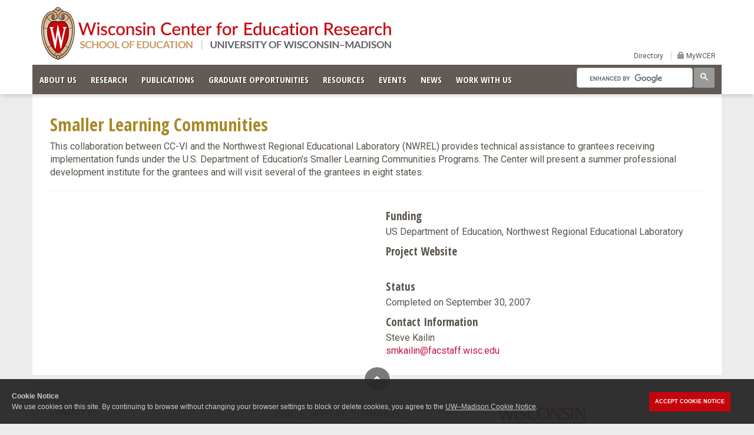

--- FILE ---
content_type: text/html; charset=UTF-8
request_url: https://wcer.wisc.edu/About/Project/5
body_size: 16978
content:
<!DOCTYPE html>
<html lang="en">
<head>
<!-- Global Site Tag (gtag.js) - Google Analytics -->
<!-- Google Tag Manager -->
<script>(function(w,d,s,l,i){w[l]=w[l]||[];w[l].push({'gtm.start':
new Date().getTime(),event:'gtm.js'});var f=d.getElementsByTagName(s)[0],
j=d.createElement(s),dl=l!='dataLayer'?'&l='+l:'';j.async=true;j.src=
'https://www.googletagmanager.com/gtm.js?id='+i+dl;f.parentNode.insertBefore(j,f);
})(window,document,'script','dataLayer','GTM-KRGJNNK');</script>
<!-- End Google Tag Manager -->
<meta name="google-site-verification" content="JND7k7tH08Ih8PLRJKMP1r4qT7oEUFOSo28MC2mVNAI" />
    <meta charset="utf-8">
    <meta http-equiv="X-UA-Compatible" content="IE=edge">
    <meta name="viewport" content="width=device-width, initial-scale=1.0">
    <meta name="description" content="">
    <meta name="author" content="">
    <link rel="shortcut icon" href="favicon.png">

    <title>Project | WCER</title>
	<link href='//fonts.googleapis.com/css?family=Roboto:400,300,300italic,400italic,700,700italic' rel='stylesheet' type='text/css'/>
	<link href='//fonts.googleapis.com/css?family=Roboto+Condensed:400,300,700,400italic,300italic,700italic' rel='stylesheet' type='text/css'/>
    <link href='//fonts.googleapis.com/css?family=Open+Sans:400,600,700' rel='stylesheet' type='text/css'/>
    <link href='//fonts.googleapis.com/css?family=Open+Sans+Condensed:300,700' rel='stylesheet' type='text/css'/>
	<link rel="stylesheet" href="//maxcdn.bootstrapcdn.com/bootstrap/3.3.4/css/bootstrap.min.css"/>
	<link href="//netdna.bootstrapcdn.com/font-awesome/4.4.0/css/font-awesome.css" rel="stylesheet"/>
	<link rel="shortcut icon" type="image/x-icon" href="/favicon.ico"/>
    <!-- HTML5 Shim and Respond.js IE8 support of HTML5 elements and media queries -->
    <!-- WARNING: Respond.js doesn't work if you view the page via file:// -->
    <!--[if lt IE 9]>
      <script src="https://oss.maxcdn.com/libs/html5shiv/3.7.0/html5shiv.js"></script>
      <script src="https://oss.maxcdn.com/libs/respond.js/1.3.0/respond.min.js"></script>
    <![endif]-->

    <!-- Custom styles for this template -->
    <link href="//wcer.wisc.edu/?css=css/bootstrap-custom" rel="stylesheet" type="text/css" media="all">
	<link href="//wcer.wisc.edu/?css=css/style" rel="stylesheet" type="text/css" media="all">
    <style>
    details > summary:before {
    content: "\25BA";
    padding-right: 8px;
    font-weight: bold;
    font-size: 19px;
    display: inline-block;
	}

	details[open] > summary:before {
    content: "\25BC";
	}

	summary:hover {
	cursor: pointer;
	}

    #content{
    padding-top: 25px;
    }
    .footer{
    padding-bottom: 78px;
    }
    #cookieconsent-window h2#cookieconsent-heading, #cookieconsent-window div#cookieconsent-desc{font-size:1.2rem!important;}
    .footer li.social {
		font-size: 28px;
        list-style: none;
        margin-top:12px;
        margin-bottom:15px;
        margin-left:-35px;
	}
    .footer li.social a {
		color: #625C55;
		padding: 4px 8px;
	}
    </style>
<script>
  (function() {
    var cx = '001878867407992537742:pejfgvyyeaq';
    var gcse = document.createElement('script');
    gcse.type = 'text/javascript';
    gcse.async = true;
    gcse.src = (document.location.protocol == 'https:' ? 'https:' : 'http:') +
        '//cse.google.com/cse.js?cx=' + cx;
    var s = document.getElementsByTagName('script')[0];
    s.parentNode.insertBefore(gcse, s);
  })();
</script>
</head>
<!-- NAVBAR================================================== -->
  <body> 
  <!-- Google Tag Manager (noscript) -->
<noscript><iframe src="https://www.googletagmanager.com/ns.html?id=GTM-KRGJNNK"
height="0" width="0" style="display:none;visibility:hidden"></iframe></noscript>
<!-- End Google Tag Manager (noscript) -->
  <div class="header-wrapper">
 	 <div class="container">
  		<a href="/"><img src="/images/interface/wcer-left-soe-long.png" alt="WCER" class="logo" /></a>
        <!--<div class="social-wrap">
        <ul>       
<li class="social">
<a class="fa fa-facebook" href="https://www.facebook.com/Wisconsin-Center-for-Education-Research-1637519153177820/" data-original-title="Facebook" target="_blank"></a>
<a class="fa fa-twitter" href="https://twitter.com/WCER_UW" data-original-title="Twitter" target="_blank"></a>
<a class="fa fa-linkedin" href="https://www.linkedin.com/company/wisconsin-center-for-education-research" data-original-title="LinkedIn" target="_blank"></a>
</li>
 <li class="search">
    <div id="custom-search">
    <gcse:searchbox-only resultsUrl="/site/search-results"></gcse:searchbox-only>
     </div>
 </li>
        </ul>
       </div>-->
      <div class="grey-links">
              <ul>
                  <li><a href="/about/directory">Directory</a></li>
                  <li><span class="glyphicon glyphicon-lock"></span><a href="https://mywcer.wisc.edu" target="_blank"> MyWCER</a></li>
              </ul>
       </div>

    </div>
   </div>      
    <div class="navbar-wrapper" >
      <div class="container">

        <div class="navbar navbar-inverse navbar-static-top" role="navigation">
          <div class="container">
            <div class="navbar-header">
              <button type="button" class="navbar-toggle" data-toggle="collapse" data-target=".navbar-collapse">
                <span class="sr-only">Toggle navigation</span>
                <span class="icon-bar"></span>
                <span class="icon-bar"></span>
                <span class="icon-bar"></span>
              </button>
              <a class="navbar-smlogo" href="/"><img src="/images/interface/wcer-logo-sm.png" alt="WCER" id="small-logo"/></a>

            </div>
            <div class="navbar-collapse collapse">
            <a class="navbar-brand" href="/"><img src="/images/interface/wcer-badge.png" alt="WCER"/></a>
              <ul class="nav navbar-nav">
                <li class="dropdown "><a href="#" class="dropdown-toggle " data-toggle="dropdown">ABOUT US</a>
                    <ul class="dropdown-menu">
                        <li><a href="/about/">Overview</a></li>
                        <li><a href="/about/history">History</a></li>
                        <li><a href="/about/directory">Directory</a></li>
                        <li><a href="/about/funders">Funders</a></li>
                        <li><a href="/about/contact">Contact Us</a></li>
                        <li><a href="/about/directory/offices">Service Units</a></li>
                        <li><a href="/about/directors-advisory-council">Director’s Advisory Council</a></li>
                        <li><a href="/about/wcer-strategic-planning">Strategic Planning</a></li>
                        <li><a href="/about/all-staff-advisory-committee">All Staff Advisory Committee</a></li>
                        <li><a href="/about/carl-a-grant-lecture-series-nominations">Carl A. Grant Nominations</a></li>
                    </ul>
                </li>
                <li class="dropdown "><a href="#" class="dropdown-toggle" data-toggle="dropdown">RESEARCH</a>
                    <ul class="dropdown-menu">
                        <li><a href="/research/">Overview</a></li>
                        <li><a href="/research/new-grants">New Grants</a></li>
                        <li><a href="/about/directory/projects">Projects</a></li>
                        <li><a href="/about/directory/leaders">Project Leaders</a></li>
                    </ul>
                </li>
                <li class="dropdown ">
                  <a href="#" class="dropdown-toggle" data-toggle="dropdown">PUBLICATIONS</a>
                     <ul class="dropdown-menu">
                         <li><a href="/publications/">Overview</a></li>
                         <li><a href="/publications/books">Books and Chapters</a></li>
                         <li><a href="/publications/journal-articles">Journal Articles</a></li>
                         <li><a href="/publications/wcer-working-paper-series">Working Papers</a></li>
                         <li><a href="/publications/other-publications">Other Publications</a></li>
                      </ul>
                </li>
               
                <li><a href="/graduate-opportunities">GRADUATE OPPORTUNITIES</a></li>
                <li class="dropdown ">
                      <a href="#" class="dropdown-toggle" data-toggle="dropdown">RESOURCES</a>
                      <ul class="dropdown-menu">
                      <li><a href="/resources/">Overview</a></li>
                         <li><a href="/resources/researchers">For Researchers</a></li>
                         <li><a href="/resources/campus">For Campus</a></li>
                         <li><a href="/resources/educators">For Educators</a></li>
                         <li><a href="/graduate-opportunities">For Graduate Students</a></li>
                         <li><a href="/resources/funders">For Funders</a></li>
                         <li><a href="/resources/community">For Community</a></li>
                         <li><a href="/resources/media">For Media</a></li>
                         <li><a href="/resources/employees">For Employees</a></li>
                       </ul>
                </li>
				<li class="dropdown ">
                      <a href="#" class="dropdown-toggle" data-toggle="dropdown">EVENTS</a>
                      <ul class="dropdown-menu">
                      	 <li><a href="/events/">Overview</a></li>
                         <li><a href="/events/category/wies">Wisconsin Ideas in Education Series</a></li>
                         <li><a href="/events/category/carl-a-grant">Carl A. Grant</a></li>
                         <li><a href="/events/category/other-series">Other Series</a></li>
                         <li><a href="/events/category/poster-fair">Poster Fair</a></li>
                         <li><a href="/events/category/special-events">Special Events</a></li>
                       </ul>
                </li>
                <li class="dropdown ">
                      <a href="#" class="dropdown-toggle" data-toggle="dropdown">NEWS</a>
                      <ul class="dropdown-menu">
                         <li><a href="/news/">Newsroom</a></li>
                         <li><a href="/news/category/from-WCER">News from WCER</a></li>
                         <li><a href="/news/category/media-mentions">Media Mentions</a></li>                  
                         <li><a href="/news/category/videos">Videos</a></li>
                       </ul>
                </li>
                 <li class="dropdown "><a href="#" class="dropdown-toggle " data-toggle="dropdown">WORK WITH US</a>
                    <ul class="dropdown-menu">
                        <li><a href="/about/employment">Employment Opportunities</a></li>        
                    </ul>
              </ul>
               <div class="main-search">
         
                <div id="custom-search" aria="search">
    			<gcse:searchbox-only resultsUrl="/site/search-Results"></gcse:searchbox-only>
     			</div>
              

        </div>        
            </div>
          </div>
        </div>

      </div>
    </div>
<div id="content" class="container">
 <div class="row">
    <div class="col-md-12">  
         <h2>Smaller Learning Communities</h2><p>This collaboration between CC-VI and the Northwest Regional Educational Laboratory (NWREL) provides technical assistance to grantees receiving implementation funds under the U.S. Department of Education's Smaller Learning Communities Programs.  The Center will present a summer professional development institute for the grantees and will visit several of the grantees in eight states.  </p><hr><div class="row"><div class="col-md-6"></div><div class="col-md-6"><h4>Funding</h4>US Department of Education, Northwest Regional Educational Laboratory<br/><h4>Project Website</h4><a href=""></a><br/><h4>Status</h4>Completed on  September 30, 2007<br/><h4>Contact Information</h4>Steve Kailin<br/><a href="mailto:"smkailin@facstaff.wisc.edu>smkailin@facstaff.wisc.edu</a><br/></div></div>
	</div>
</div>
</div>
<!-- FOOTER -->
<div class="footer container">
	<div class="text-center wraptotop">
	<a href="#" class="totop">
		<i class="glyphicon glyphicon-chevron-up"></i>
	</a>
	</div>
    <div class="row">
    	<div class="col-md-4">
        <h6>Contact Us</h6>
            <p>Wisconsin Center for Education Research<br/>
				School of Education<br/>
				University of Wisconsin&ndash;Madison<br/>
				1025 West Johnson Street, Suite 785<br/>
				Madison, Wisconsin 53706<br/>
        </div>
       
        <div class="col-md-4">
             <ul class="footermenu">
                  <li><a href="/">HOME</a></li>
                  <li><a href="/about/">ABOUT US</a></li>
                  <li><a href="/resources/">RESOURCES</a></li>
              </ul>
              <ul class="footermenu">
                  <li><a href="/about/employment">WORK WITH US</a></li>
                  <li><a href="http://www.education.wisc.edu/soe/giving" target="_blank">GIVING</a></li>
                  <li><a href="https://mywcer.wisc.edu" target="_blank">MyWCER</a></li>
              </ul>
              <ul>       
				<li class="social">
				<a class="fa fa-facebook" href="https://www.facebook.com/Wisconsin-Center-for-Education-Research-1637519153177820/" data-original-title="Facebook" target="_blank"></a>
				<a class="fa fa-twitter" href="https://twitter.com/WCER_UW" data-original-title="Twitter" target="_blank"></a>
				<a class="fa fa-linkedin" href="https://www.linkedin.com/company/wisconsin-center-for-education-research" data-original-title="LinkedIn" target="_blank"></a>
				</li>
				</ul>

              <p>Feedback, questions or accessibility issues: <a href="mailto:ORSComms@education.wisc.edu?subject=WCER website" class="access">ORSComms@education.wisc.edu</a></p>
            <!--<h1 class="subscribe">SUBSCRIBE</h1>
            <p>Sign up for our monthly newsletter</p>
            <div class="input-group col-sm-10 subscribe">
				<input class="form-control " type="text" placeholder="Email Adress">
				<span class="input-group-btn">
					<button class="btn btn-default" type="button">Subscribe</button>
				</span>
            </div>   
            <p/>     --> 
            </div>
 		<div class="col-md-4">
             <p><a href="http://wisc.edu" target="_blank"><img src="/images/interface/wisconsin-logo.png" width="150" height="32" alt="UW-Madison Logo"></a></p>
             <p class="footermenu"><a href="http://www.education.wisc.edu" target="_blank">School of Education</a></p>
             <p>Copyright <span class="copyright">&copy;</span>2026 Board of Regents of the<br/> University of Wisconsin System</p>
      	</div>

    <!-- /.footer --></div>
<!-- /.container --></div>


    <!-- Bootstrap core JavaScript
    ================================================== -->
    <!-- Placed at the end of the document so the pages load faster -->
<script src="//code.jquery.com/jquery-1.11.3.min.js"></script>
<script src="/assets/js/enscroll.js"></script>
<script src="/assets/js/projectCarousel.js"></script>
<script src="//maxcdn.bootstrapcdn.com/bootstrap/3.3.4/js/bootstrap.min.js"></script>
<script src="https://cdn.wisc.cloud/cookie-consent/uwcookieconsent.min.js"></script>
<script>
     $(function () {
		$('.scrollbox').enscroll();
		$('.scrollbox').css('width','100%');
         $(window).scroll(function () {
             var nav = $('.navbar-wrapper');
			 var logo = $('.navbar-brand');
             if ($(this).scrollTop() > 69) {
                 nav.addClass("f-nav");
				$('.navbar-brand').show();
             } else {
                 nav.removeClass("f-nav");
				$('.navbar-brand').hide();
             }
			 
         });
		 $('#myTab a').click(function (e) {
                e.preventDefault()
                $('#myTab a:first').tab('show')
         });
               
        $('#search-trigger').click(function () {
            $('.search form').animate({ width: 'toggle' });
            $('#search-trigger').hide();
        });
        
		 $('#close-search').click(function () {
		     $('.search form').animate({ width: 'toggle' });
		     $('#search-trigger').fadeIn('slow');
		 });

         $('#project-carousel').carousel({ interval: false });
		 $('#funder-carousel').carousel({ interval: false });
		 $('.carousel').carousel({  
  interval: 7000 // speed of carousel in milliseconds  
}) 
     });
 </script>
  <!-- OLD Google analytics code
  <script>
  (function(i,s,o,g,r,a,m){i['GoogleAnalyticsObject']=r;i[r]=i[r]||function(){(i[r].q=i[r].q||[]).push(arguments)},i[r].l=1*new Date();a=s.createElement(o),
  m=s.getElementsByTagName(o)[0];a.async=1;a.src=g;m.parentNode.insertBefore(a,m)
  })(window,document,'script','//www.google-analytics.com/analytics.js','ga');

  ga('create', 'UA-8084814-26', 'auto');
  ga('send', 'pageview');

</script>

-->  

  </body>
</html>


--- FILE ---
content_type: text/css;charset=UTF-8
request_url: https://wcer.wisc.edu/?css=css/bootstrap-custom
body_size: 13478
content:
/* GLOBAL STYLES
-------------------------------------------------- */
/* Padding below the footer and lighter body text */

body {
  color: #59524b;
  background-color: #ececec;
  line-height: 1.3em;
}
.row{
	margin-left: 0;
	margin-right: 0;
}
p {
    margin: 0 0 15px;
}
h1, h2, h3, h4, h5, h6{	
	font-family: 'Open Sans Condensed', Arial, Helvetica, sans-serif;
	font-weight: 700;
}
.h3, h3 {
    font-size: 22px;
}
.h4, h4 {
    font-size: 19px;
	margin-bottom: 4px;
	line-height: 1.3em;
}
a:link{
	outline: 0;
}
.smaller {
    font-size: 85%;
}
.smallspacetop {
    margin-top: 7px;
    padding-top: 5px;
}
.btn {
    border-radius: 0;
    transition: all 0.25s ease 0s;
}
/* CUSTOMIZE THE HEADER
-------------------------------------------------- */
.header-wrapper {
  background-color:#FFF;
  height: 110px;
}
.logo{
	padding: 12px 0px;
	}
	
/* CUSTOMIZE THE NAVBAR
-------------------------------------------------- */

/* Special class on .container surrounding .navbar, used for positioning it into place. */
.navbar-wrapper {
  background-color:#FFF;
  left: 0;
  right: 0;
  height: 50px;
  position: relative;
  box-shadow: 0 6px 6px -3px rgba(0, 0, 0, 0.15);
  z-index: 1000;
}
.navbar, navbar-collapse{
	max-height: 50px;
}
.foo{
	margin-left: 0;
}
/* Flip around the padding for proper display in narrow viewports */
.navbar-wrapper .container {
  padding-left: 0;
  padding-right: 0;
}
.navbar-wrapper .navbar {
padding-left: -15px;
  padding-right: 15px;
}
ul.navbar-nav{
/*    float: right;*/
}
.navbar-static-top{
  border-bottom: 0px;
}
.navbar-inverse .navbar-nav > li > a {
  color: #FFF;
  text-shadow: 1px 1px 1px #333;
}
.navbar-nav > li > .dropdown-menu {
    margin-top: -1px;
	border-radius: 0;
}
.dropdown-menu > li > a {
	color: #1d1b0d;
    padding: 6px 20px;
}
.navbar-inverse .navbar-nav > .open > a,
.navbar-inverse .navbar-nav > .open > a:hover,
.navbar-inverse .navbar-nav > .open > a:focus {
  background-color: #1d1b0d;
}
.navbar-collapse{
	background-color: #625b55;
}
.navbar-inverse {
  background-color: #625b55;
  background-repeat: repeat-x;
}
ul.navbar-nav{
  font-family: "Open Sans Condensed", Arial Narrow, "Helvetica Neue", Helvetica, Arial, sans-serif;
  font-weight: 600;
  font-size: 15px;
  padding-right: 15px;
  position: relative;
}
.nav>li>a {
    padding-right: 12px;
	padding-left: 12px;
}
ul.dropdown-menu{
  font-family: "Open Sans", "Helvetica Neue", Helvetica, Arial, sans-serif;
  font-weight:400;
}
  
 .container > .navbar-header,
.container > .navbar-collapse {
  margin-left: 0px;
}
.navbar > .container .navbar-brand {
    margin-left: 0px;
	padding: 11px 0;
    line-height: 23px;
	margin-top: -12px;
}
.f-nav {
    position: fixed;
	top: 0px;
}

/* MARKETING CONTENT
-------------------------------------------------- */

/* Pad the edges of the mobile views a bit */
.marketing {
/*  padding-left: 15px;
  padding-right: 15px;*/
}

/* Center align the text within the three columns below the carousel */
.marketing .col-md-4{
  box-shadow: 0 8px 6px -4px #cac8c8;
  background-color: #FFFFFF;
  margin-bottom: 5px;
  padding-top: 10px;
  padding-bottom: 15px;
}
.marketing h3 {
  margin-left: 10px;
  margin-right: 10px;
}
.marketing .wcer-features p{
	margin-bottom: 2px
}
.marketing h2{
	margin-top: 4px;
	margin-bottom: 3px;
	margin-left: 10px;	
	padding-bottom: 5px;
	font-size: 18px;
	color: #625b55;
	border-bottom: 1px solid #b0b0b0;
}
.marketing h3 {
	font-size: 18px;
	margin-top: 4px;
	margin-bottom: 0px;
}
.marketing h3 a{
	font-size: 25px;
	text-decoration: none;
	color: #900c13;
}
.marketing .news h3 a{
	font-size: 17px;
	color: #59524b;
}

.marketing h2 a{
	color: #7e090f!important;
}
.media{
	margin-left: 10px;
    margin-top: 0;
}
.media h4{
	font-size: 15px;
	margin-top: 0;
}
/* PROJECT LOGO CAROUSEL
-------------------------------------------------- */
.project-carousel-wrap{
  padding-left: 0;
  padding-right: 0;
}
.project-carousel-wrap .carousel {
  height: 88px; 
  margin-bottom: 20px;
  overflow:hidden;
  border-bottom: 1px solid #b0b0b0;
  background-image: linear-gradient(to top, rgba(202, 198, 194, 1.0) 0px, rgba(202, 198, 194, 0.0) 50%);
}  

#project-carousel .carousel .item{
  height: 88px;
}
#project-carousel li {
  display: block;
  float: left;
  height: auto;
  margin-left: 10px;
  max-width: 100%;
}
#project-carousel .carousel-inner {
    margin-left: -5px;
}
#project-carousel .carousel-control.left, #project-carousel .carousel-control.right{
	background-image:none;
}
#project-carousel .carousel-control .glyphicon-chevron-left {
	font-size: 20px;
  	left: 26%;
}
#project-carousel .carousel-control .glyphicon-chevron-right {
	font-size: 20px;
 	right: 12px;
}
#project-carousel .carousel-control .glyphicon-chevron-left, #project-carousel .carousel-control .glyphicon-chevron-right {
  top: 70%;
}
#project-carousel .carousel-control{
	color: #555555;
	font-size: 18px;
	width: 50px;
}
/*FOOTER*/
.footer{
	margin-top: 10px;
    padding-top: 10px;
	padding-bottom: 78px;
	background: #ccc;
    color: #666666;
    line-height: 1.6;
	font-size: 13px;
	margin-bottom: 0px;
}
.text-center {
    text-align: center;
}
.footer h1, .footer h6{
	text-transform: uppercase;
	font-size: 16px;
	margin-top: 0;
}
.footer a{
	color: #FFFFFF;
    transition: all 0.5s ease-in-out 0s;
}
.footer .form-control, .footer .btn-default{
	background-color: #e3e2e2;
	color: #555;
}
.footer .btn-default:hover,
.footer .btn-default:focus,
.footer .btn-default:active,
.footer .btn-default.active,
.footer .open .dropdown-toggle.btn-default {
  color: #333;
  background-color: #f0eeee;
  border-color: #adadad;

}
.footermenu a{
	color: #545454;
	text-decoration: none;
}
.footermenu{
		padding-left: 0;
}
.footermenu li{
	list-style:none;
	display: inline-block;
	font-size: 14px;
	font-family: 'Open Sans Condensed', Arial, Helvetica, sans-serif;
	font-weight: 700;
    margin-left: 5px;
    margin-right: 5px;
    text-transform: uppercase;
}
.footermenu li:first-child{
	margin-left: 0;
}
.footermenu li:first-child:before {
    display: none;
}
.footermenu li:before {
    content: "|";
    display: inline-block;
    margin-right: 7px;
}
	/* arrow to top of page*/
	.wraptotop {
		margin-top: -35px;
		padding-bottom: 25px;
	}
	.totop {
	  background: none repeat scroll 0 0 #7b7a79;
	  background-image: none;
	  border: 2px solid #FFFFFF;
	  border-radius: 50%;
	  color: #FFFFFF !important;
	  display: inline-block;
	  padding: 10px 15px;
	  transition: all 0.5s ease-in-out 0s;
	}
	.totop:hover {
		background: none repeat scroll 0 0 #625b55;
		color: #FFFFFF;
		cursor: pointer;
		transition: all 0.5s ease-in-out 0s;
	}
/* Main Carousel basic styles for up to 1200px wide
-------------------------------------------------- */
div.carousel-wrap {
	padding-right: 0!important;
	padding-left: 0!important;
}
.carousel-caption {
    left: 0;
    position: relative;
    right: 0;
	background-color: #b51219;
	bottom: 0;
	height: 100%;
	padding: 15px 30px;
	text-align: left;
	text-shadow: none;
	z-index: 10;
 /* inner shadow*/
   -moz-box-shadow:    inset 0 0 40px #6a060c;
   -webkit-box-shadow: inset 0 0 40px #6a060c;
   box-shadow:         inset 0 0 40px #6a060c;
}
.carousel-inner {
    position: relative;
    width: 100%;
    overflow: hidden;
}
#mainCarousel .carousel-inner .item{
	background: rgba(139,138,138,1);
background: -moz-linear-gradient(left, rgba(139,138,138,1) 0%, rgba(204,204,204,1) 15%, rgba(204,204,204,1) 85%, rgba(139,138,138,1) 100%);
background: -webkit-gradient(left top, right top, color-stop(0%, rgba(139,138,138,1)), color-stop(15%, rgba(204,204,204,1)), color-stop(85%, rgba(204,204,204,1)), color-stop(100%, rgba(139,138,138,1)));
background: -webkit-linear-gradient(left, rgba(139,138,138,1) 0%, rgba(204,204,204,1) 15%, rgba(204,204,204,1) 85%, rgba(139,138,138,1) 100%);
background: -o-linear-gradient(left, rgba(139,138,138,1) 0%, rgba(204,204,204,1) 15%, rgba(204,204,204,1) 85%, rgba(139,138,138,1) 100%);
background: -ms-linear-gradient(left, rgba(139,138,138,1) 0%, rgba(204,204,204,1) 15%, rgba(204,204,204,1) 85%, rgba(139,138,138,1) 100%);
background: linear-gradient(to right, rgba(139,138,138,1) 0%, rgba(204,204,204,1) 15%, rgba(204,204,204,1) 85%, rgba(139,138,138,1) 100%);
filter: progid:DXImageTransform.Microsoft.gradient( startColorstr='#8b8a8a', endColorstr='#8b8a8a', GradientType=1 );
}
.carousel-inner .item img{
	margin: 0 auto;
}
.carousel-caption h1{
	  font-family: "Open Sans Condensed", Arial Narrow, "Helvetica Neue", Helvetica, Arial, sans-serif;
	  font-weight: 700;
	  font-size: 29px;
	  letter-spacing: 1px;
	  text-transform:uppercase;
}
.carousel-indicators{
	left: 68%;
	text-align: right;
	bottom: 5px;
}
.carousel-indicators li, .carousel-indicators li.active {
	font-family: "Open Sans Condensed", Arial Narrow, "Helvetica Neue", Helvetica, Arial, sans-serif;
	font-weight: 700;
	color: #FFF;
	border-radius: 0px;
	padding: 1px 7px 20px 13px;
	margin-left: 3px;
	margin-right: 0;
}
.carousel-indicators .active {
	background-color: #7c090f;
}
.carousel-caption .read-more{
/*	text-align: right;*/
	font-family: "Open Sans Condensed", Arial Narrow, "Helvetica Neue", Helvetica, Arial, sans-serif;
	font-weight: 700;
	font-size: 14px;
	margin-bottom: 0px;
	cursor: pointer;
}
.carousel-caption .read-more a{
	color: #fff;
	text-transform: uppercase;
}
#mainCarousel .glyphicon-chevron-left, #mainCarousel .glyphicon-chevron-right{
    display: none;
}
#mainCarousel .carousel-control.left, #mainCarousel .carousel-control.right{
	background-image:none;
	cursor: default;
}
.carousel-control{
height: 0;
}
/* RESPONSIVE CSS
-------------------------------------------------- */
@media (max-width: 767px) {
.navbar-inverse .navbar-collapse,
.navbar-inverse .navbar-form {
  border-color: #333333;
}
	.navbar-brand img{
		display:none;
	}
	.nav li a {
    padding-left: 20px!important;
	}
.navbar-wrapper{
	position: fixed;
	top: 0px;
}
.header-wrapper{
	height: 50px;
}
.press .row{
	  margin-left: 15px;
	  margin-right: 15px;
}
div.grey-links{
	display: none;
}
}
@media (max-width: 480px) {
.social-wrap{ display:none}
img.logo{display:none;}
.marketing h3 a{
	font-size: 20px;
}
.marketing h2{
	font-size: 18px;
}
.media h4{
	font-size: 14px;
}
.subscribe {
	 width: 280px;
 }
.carousel-indicators { 
	margin-left: -35%;
}
}
@media screen and (min-width: 481px) and (max-width: 600px){
.carousel-indicators{
	left: 60%;
}
}
@media screen and (min-width: 601px) and (max-width: 991px){
.carousel-indicators{
	left: 64%;
}
}
@media screen and (min-width: 992px) and (max-width: 1199px){
.carousel-indicators{
	left: 67%;
}
}
@media (min-width: 768px) {

  /* Remove the edge padding needed for mobile */
  .marketing {
    padding-left: 0;
    padding-right: 0;
  }

    /*Hide the WCER logo in the navbar*/
    .navbar-brand {
        display:none;
    }
/*  .header-wrapper {
        display: inline;
    }*/
  .navbar{
    margin-bottom: 8px;
  }
  .navbar-wrapper .navbar {
    padding-right: 0;
  }

  .navbar-wrapper .navbar {
    border-radius: 0px;
  }

.press .row{
	  margin-left: 0px;
	  margin-right: 0px;
}
#small-logo{
	display: none;
}
}
@media (min-width: 992px) {
  .featurette-heading {
    margin-top: 120px;
  }
  .marketing .col-md-4 {
	  margin-right: .8%;
	  width: 32.8%;
	  min-height: 383px;
	}
  	#last-col{
	margin-right: 0%;
	}
	.press .col-md-2 {
	border-left: 1px solid #CCC;
	}
}
@media (max-width: 992px) {
/*~~switch to mobile nav/navbar-toggle at widths less than 992px~~*/
.carousel-caption h1{
	  font-size: 25px;
}
.nav>li>a {
padding-right: 10px;
padding-left: 10px;
}
ul.navbar-nav {
  font-size: 14px;
  padding-right: 0px;
}
.logo{width: 400px;margin-top: 8px;}
}
@media (min-width: 768px){
	.navbar-form{display:none;}
	.social-wrap li.search{display:block;}
}
@media (max-width: 1199px){
.carousel-wrap .container {
    padding-right: 0px;
    padding-left: 0px;
}
}
@media (min-width: 1200px){
	/* BANNER CAROUSEL
-------------------------------------------------- */

/* Carousel base class */
.carousel-wrap{
	padding: 0;
}
.carousel {
  height: 415px;
  margin-bottom: 10px;
}
.carousel .container{
margin: 0;
}
.carousel-caption {
    position: absolute;
}
.carousel-caption > hr{
	border-color: #b97074;
	margin-top:15px;
	margin-bottom: 15px;
}
.carousel-caption > hr.read-hr{
	margin-bottom:5px;
}
/* Small Caret off side of caption box*/
.carousel-caption:before { 
	content:""; 
	position: absolute;
	right: 100%; top: 42px; 
	width: 0; 
	height: 0; 
	border-top: 24px solid transparent; 
	border-right: 26px solid #900c13; 
	border-bottom: 24px solid transparent; 
}

/* Declare heights because of positioning of img element */
.carousel .item {
  height: 415px;

}
.carousel-inner > .item > img {
    display: table-cell;
    width: 65%;
    overflow: hidden;
    vertical-align: middle;
	margin:0;
}

 .marketing .col-md-4 {
	  min-height: 257px;
}
.carousel-caption {
  width: 35%;
  left: 65%;
}
.navbar-form{display:block;}
.social-wrap li.search{display:none;}
}
@media (max-width: 340px){
.subscribe {
    width: 100%;
}
*, *::after, *::before {
    box-sizing: border-box;
}
*::after, *::before {
    box-sizing: border-box;
}
*, *::after, *::before {
    box-sizing: border-box;
}
*::after, *::before {
    box-sizing: border-box;
}

}
@media (max-width: 300px){
#small-logo {
    width: 120px;
}
}
#cookieconsent-window #cookieconsent-heading, #cookieconsent-window #cookieconsent-desc {
font-size:1.2rem!important;
}